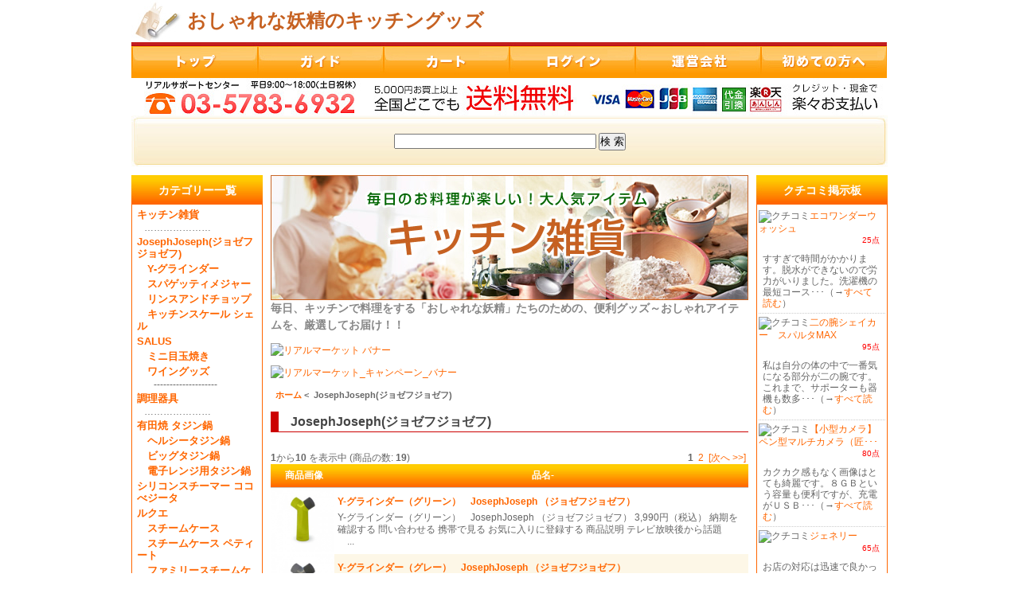

--- FILE ---
content_type: text/html; charset=UTF-8
request_url: http://kitchen.are-creation.biz/shop/modules/zox/index.php?main_page=index&cPath=12
body_size: 11619
content:
<?xml version="1.0" encoding="UTF-8"?>
<!DOCTYPE html PUBLIC "-//W3C//DTD XHTML 1.0 Transitional//EN" "http://www.w3.org/TR/xhtml1/DTD/xhtml1-transitional.dtd">
<html xmlns="http://www.w3.org/1999/xhtml" xml:lang="ja" lang="ja"><head>
<meta http-equiv="content-type" content="text/html; charset=UTF-8" />
<meta http-equiv="content-language" content="ja" />
<meta name="robots" content="index, follow" />
<meta name="keywords" content="キッチン雑貨,シリコンスチーマー ココべジータ,調理器具,ルクエ,JosephJoseph(ジョゼフジョゼフ),有田焼 タジン鍋,SALUS,,JosephJoseph(ジョゼフジョゼフ)" />
<meta name="description" content=" : JosephJoseph(ジョゼフジョゼフ) - キッチン雑貨,シリコンスチーマー ココべジータ,調理器具,ルクエ,JosephJoseph(ジョゼフジョゼフ),有田焼 タジン鍋,SALUS," />
<meta name="rating" content="general" />
<meta name="author" content="XOOPS Cube" />
<meta name="copyright" content="Copyright &copy; 2001-2006" />
<meta http-equiv="Content-Style-Type" content="text/css" />
<title>JosephJoseph(ジョゼフジョゼフ) :  - おしゃれな妖精のキッチングッズ</title>
<link href="http://kitchen.are-creation.biz/shop/favicon.ico" rel="SHORTCUT ICON" />
<link rel="stylesheet" type="text/css" media="all" href="http://kitchen.are-creation.biz/shop/xoops.css" />
<link rel="stylesheet" type="text/css" media="screen,tv" href="http://kitchen.are-creation.biz/shop/themes/rds_theme/style.css" />
<link rel="stylesheet" type="text/css" media="print" href="http://kitchen.are-creation.biz/shop/themes/rds_theme/css/print.css" />
<!-- RMV: added module header -->
<base href="http://kitchen.are-creation.biz/shop/modules/zox/" /><link rel="stylesheet" type="text/css" href="includes/templates/zox/css/style_categoriestree.css" />
<link rel="stylesheet" type="text/css" href="includes/templates/zox/css/stylesheet.css" />



<meta http-equiv="Content-Script-Type" content="text/javascript" />
<script type="text/javascript">
<!--
//--></script><script type="text/javascript" src="http://kitchen.are-creation.biz/shop/include/xoops.js"></script><script type="text/javascript"><!--
//-->
</script>
<script type="text/javascript">

  var _gaq = _gaq || [];
  _gaq.push(['_setAccount', 'UA-18571505-1']);
  _gaq.push(['_setDomainName', '.are-creation.biz']);
  _gaq.push(['_trackPageview']);

  (function() {
    var ga = document.createElement('script'); ga.type = 'text/javascript'; ga.async = true;
    ga.src = ('https:' == document.location.protocol ? 'https://ssl' : 'http://www') + '.google-analytics.com/ga.js';
    var s = document.getElementsByTagName('script')[0]; s.parentNode.insertBefore(ga, s);
  })();

</script></head>
<body class="usual">

<div class="page">

		<div id="header">
	<div id="site_title">
	<h1><a href="http://kitchen.are-creation.biz/shop" alt="おしゃれな妖精のキッチングッズ" >おしゃれな妖精のキッチングッズ</a></h1>
</div>
<div id="header_discription">
	<p id="site-name"><span class="hidden"><a href="http://kitchen.are-creation.biz/shop" title="Home">おしゃれな妖精のキッチングッズ</a></span></p>
	<p id="site-slogan"><span class="hidden">Shop</span></p>
</div>				<div id="header_menu">
		<div class="hm_main">
	<h2 id="top_page"><a href="http://kitchen.are-creation.biz/shop"><img src="http://kitchen.are-creation.biz/shop/themes/rds_theme//images/spacer.gif" /><span>トップ</span></a></h2>
	<h2 id="guide_page"><a href="http://realcoms.co.jp/info/help/" target="_blank"><img src="http://kitchen.are-creation.biz/shop/themes/rds_theme//images/spacer.gif" /><span>ガイド</span></a></h2>
	<h2 id="cart_page"><a href="http://cart.realcoms.co.jp/cart.html" target="_blank"><img src="http://kitchen.are-creation.biz/shop/themes/rds_theme//images/spacer.gif" /><span>カート</span></a></h2>
	<h2 id="login_page"><a href="http://cart.realcoms.co.jp/login.html" target="_blank"><img src="http://kitchen.are-creation.biz/shop/themes/rds_theme//images/spacer.gif" /><span>ログイン</span></a></h2>
	<h2 id="company_page"><a href="http://realcoms.co.jp/company/" target="_blank"><img src="http://kitchen.are-creation.biz/shop/themes/rds_theme//images/spacer.gif" /><span>運営会社</span></a></h2>
	<h2 id="beginer_page"><a href="http://realcoms.co.jp/info/guide/" target="_blank"><img src="http://kitchen.are-creation.biz/shop/themes/rds_theme//images/spacer.gif" /><span>初めての方ね</span></a></h2>
</div>
<div id="freedial" style="clear:both;">
	<p>5000円以上のお買い上げで、全国どこでも「送料無料」。クレジット・現金で、楽々お支払い。</p>
</div>
<div>
<form action="http://kitchen.are-creation.biz/shop/modules/zox/index.php?main_page=advanced_search_result" name="quick_find" method="get">
<table summary="検索" width="950" border="0" cellpadding="0" cellspacing="0" height="66" id="search_block">
<tbody>
<tr>
<td>
<div align="center">
<input type="hidden" name="main_page" value="advanced_search_result">
<input type="hidden" name="search_in_description" value="1">
<input type="text" name="keyword" value="" style="ime-mode:active;width: 250px;">
<input type="submit" value="検 索">
</div>
</td>
</tr>
</tbody>
</table>
</form>
</div>		</div>
			</div>
	
		<div id="col3">

				<div class="leftcolumn">
		   			 <div class="block_left">
			 				  <div class="blockContent0"><script type="text/javascript" src="http://kitchen.are-creation.biz/shop/modules/zox/jquery-1.3.2.js"></script>
<style type="text/css"><!--
.clearBoth {
	clear: both;
	}

	
/*misc*/
.back {
	float: left;
	}

.forward {
	float: right;
	}

.bold {
	font-weight: bold;
	}

.rowOdd {
	background-color: #E8E8E8;
	height: 1.5em;
	vertical-align: top;
	}

.rowEven {
	background-color: #F0F0F0;
	height: 1.5em;
	vertical-align: top;
	}

/*sideboxes*/

h2.centerBoxHeading{
	font-size: 1.4em;
	color: #ffffff;
}
h3.leftBoxHeading, h3.leftBoxHeading a{
	font-size: 1em;
	color: #666666;
	}

.leftBoxHeading, .centerBoxHeading {
	margin: 0.5em 0em;
	background-color: #e6e6e6;
	padding: 0.2em;
	}

.leftBoxContainer, .rightBoxContainer{
/*	border: 1px solid #ffffff;*/
/*	margin-top: 1.5em;*/
	text-align:left;
	}

.sideBoxContent {
/*	background-color: #ffffff;*/
/*	padding: 0.4em;*/
	font-size:1em;
	padding: 5px;
	}

h3.rightBoxHeading, h3.rightBoxHeading a {
	font-size: 1em;
	color: #666666;
	}

#bestsellers .wrapper {
	margin: 0em 0em 0em 1.5em;
	}

#bestsellers ol {
	padding: 0;
	margin-left: 1.1em;
	}

#bestsellers li {
	padding: 0;
	margin: 0.3em 0em 0.3em 0em;
	}

.centeredContent, TH, #cartEmptyText, #cartBoxGVButton, #navCatTabsWrapper, #navEZPageNextPrev, #bannerOne, #bannerTwo,  #bannerThree,  #bannerFour,  #bannerFive,  #bannerSix, #siteinfoLegal, #siteinfoCredits, #siteinfoStatus, #siteinfoIP, .center, .cartRemoveItemDisplay, .cartQuantityUpdate, .cartQuantity, .cartTotalsDisplay, #cartBoxGVBalance, .leftBoxHeading, .centerBoxHeading,.rightBoxHeading, .accountQuantityDisplay, .ratingRow, LABEL#textAreaReviews, #productMainImage, #reviewsInfoDefaultProductImage, #productReviewsDefaultProductImage, #reviewWriteMainImage, .centerBoxContents, .specialsListBoxContents, .categoryListBoxContents, .additionalImages, .centerBoxContentsSpecials, .centerBoxContentsAlsoPurch, .centerBoxContentsFeatured, .centerBoxContentsNew, .gvBal, .attribImg {
	text-align: center;
	}

--></style>
</div>
			 </div>
		   			 <div class="block_left">
			 				  	<div class="blockTitle">カテゴリー一覧</div>
							  <div class="blockContent10"><table cellspacing="0">
  <tr>
    <td id="mainmenu_category">
      <!-- start module menu loop -->
                                    <a class="menuTop" href="http://kitchen.are-creation.biz/shop/modules/zox/index.php?main_page=index&cPath=2" target="_self">キッチン雑貨</a>
                                                  　…………………
                                            <a class="menuMain" href="http://kitchen.are-creation.biz/shop/modules/zox/index.php?main_page=index&cPath=12" target="_self">JosephJoseph(ジョゼフジョゼフ)</a>
                                                              <a class="menuMain" href="http://kitchen.are-creation.biz/shop/modules/zox/index.php?main_page=index&cPath=12_13" target="_self">　Y-グラインダー</a>
                                                              <a class="menuMain" href="http://kitchen.are-creation.biz/shop/modules/zox/index.php?main_page=index&cPath=12_14" target="_self">　スパゲッティメジャー</a>
                                                              <a class="menuMain" href="http://kitchen.are-creation.biz/shop/modules/zox/index.php?main_page=index&cPath=12_15" target="_self">　リンスアンドチョップ</a>
                                                              <a class="menuMain" href="http://kitchen.are-creation.biz/shop/modules/zox/index.php?main_page=index&cPath=12_16" target="_self">　キッチンスケール シェル</a>
                                                              <a class="menuMain" href="http://kitchen.are-creation.biz/shop/modules/zox/index.php?main_page=index&cPath=21" target="_self">SALUS</a>
                                                              <a class="menuMain" href="http://kitchen.are-creation.biz/shop/modules/zox/index.php?main_page=index&cPath=21_23" target="_self">　ミニ目玉焼き</a>
                                                              <a class="menuMain" href="http://kitchen.are-creation.biz/shop/modules/zox/index.php?main_page=index&cPath=21_22" target="_self">　ワイングッズ</a>
                                                  　　--------------------
                                            <a class="menuMain" href="http://kitchen.are-creation.biz/shop/modules/zox/index.php?main_page=index&cPath=7" target="_self">調理器具</a>
                                                  　…………………
                                            <a class="menuMain" href="http://kitchen.are-creation.biz/shop/modules/zox/index.php?main_page=index&cPath=17" target="_self">有田焼 タジン鍋</a>
                                                              <a class="menuMain" href="http://kitchen.are-creation.biz/shop/modules/zox/index.php?main_page=index&cPath=17_18" target="_self">　ヘルシータジン鍋</a>
                                                              <a class="menuMain" href="http://kitchen.are-creation.biz/shop/modules/zox/index.php?main_page=index&cPath=17_19" target="_self">　ビッグタジン鍋</a>
                                                              <a class="menuMain" href="http://kitchen.are-creation.biz/shop/modules/zox/index.php?main_page=index&cPath=17_20" target="_self">　電子レンジ用タジン鍋</a>
                                                              <a class="menuMain" href="http://kitchen.are-creation.biz/shop/modules/zox/index.php?main_page=index&cPath=6" target="_self">シリコンスチーマー ココべジータ</a>
                                                              <a class="menuMain" href="http://kitchen.are-creation.biz/shop/modules/zox/index.php?main_page=index&cPath=8" target="_self">ルクエ</a>
                                                              <a class="menuMain" href="http://kitchen.are-creation.biz/shop/modules/zox/index.php?main_page=index&cPath=8_9" target="_self">　スチームケース</a>
                                                              <a class="menuMain" href="http://kitchen.are-creation.biz/shop/modules/zox/index.php?main_page=index&cPath=8_11" target="_self">　スチームケース ペティート</a>
                                                              <a class="menuMain" href="http://kitchen.are-creation.biz/shop/modules/zox/index.php?main_page=index&cPath=8_10" target="_self">　ファミリースチームケース</a>
                                                  　　--------------------
                    <!-- end module menu loop -->
    </td>
  </tr>
</table></div>
			 </div>
		   			 <div class="block_left">
			 				  <div class="blockContent20"><table cellspacing="0">
  <tr>
    <td id="mainmenu">
      <!-- start module menu loop -->
                                    <a class="menuTop" href="http://kitchen.are-creation.biz/shop/modules/zox/index.php?main_page=products_new" target="_self">新着商品...</a>
                                                              <a class="menuMain" href="http://kitchen.are-creation.biz/shop/modules/zox/index.php?main_page=featured_products" target="_self">おすすめ商品...</a>
                                                              <a class="menuMain" href="http://kitchen.are-creation.biz/shop/modules/zox/index.php?main_page=products_all" target="_self">全商品...</a>
                                      <!-- end module menu loop -->
    </td>
  </tr>
</table></div>
			 </div>
		   			 <div class="block_left">
			 				  	<div class="blockTitle">殿堂ランキング</div>
							  <div class="blockContent30"><table width="100%" cellspacing="3" cellpadding="0" border="0" summary="商品">
    <tbody>
        <tr>
            <td valign="top" id="cp_target3"><img width="25" height="40" alt="No1" src="http://realcoms.co.jp/images/shop_parts_rankingpr_no1.gif" /></td>
            <td><a target="_blank" href="http://realcoms.co.jp/1000488188/?shop=389874"><img width="83" height="83" border="0" alt="シリコンエコラップ　(３枚セット：2･･･" src="http://image01.realmarket.jp/shohin/188/1000488188/1000488188.jpg" /></a></td>
        </tr>
        <tr>
            <td align="center" colspan="2"><font size="-1">シリコンエコラップ　(３枚セット：2･･･</font></td>
        </tr>
        <tr>
            <td valign="top" id="cp_target3"><img width="25" height="40" alt="No2" src="http://realcoms.co.jp/images/shop_parts_rankingpr_no2.gif" /></td>
            <td><a target="_blank" href="http://realcoms.co.jp/1000488189/?shop=389874"><img width="83" height="83" border="0" alt="シリコンエコラップ　(20cm&times;31･･･" src="http://image01.realmarket.jp/shohin/189/1000488189/1000488189.jpg" /></a></td>
        </tr>
        <tr>
            <td align="center" colspan="2"><font size="-1">シリコンエコラップ　(20cm&times;31･･･</font></td>
        </tr>
        <tr>
            <td valign="top" id="cp_target3"><img width="25" height="40" alt="No3" src="http://realcoms.co.jp/images/shop_parts_rankingpr_no3.gif" /></td>
            <td><a target="_blank" href="http://realcoms.co.jp/1000066353/?shop=389874"><img width="83" height="83" border="0" alt="コア・ユース 業務用パック 114m･･･" src="http://image01.realmarket.jp/shohin/353/1000066353/CDBAA014.jpg" /></a></td>
        </tr>
        <tr>
            <td align="center" colspan="2"><font size="-1">コア・ユース 業務用パック 114m･･･</font></td>
        </tr>
        <tr>
            <td colspan="2"><img width="1" height="5" alt="spacer" src="http://realcoms.co.jp/images/shop_parts_spacer.gif" /></td>
        </tr>
    </tbody>
</table></div>
			 </div>
		   			 <div class="block_left">
			 				  	<div class="blockTitle">お問い合わせボックス</div>
							  <div class="blockContent40"><table width="100%" cellpadding="3" bgcolor="#ffffff" id="cp_target3">
    <tbody>
        <tr>
            <td align="left" style="font-size: 12px; line-height: 1.3;">
            <p style="margin: 0pt;">お問い合せはリアルサポートセンターまでお問い合わせフォーム、お電話、メールなどでお気軽にお申し付けください。</p>
            <p style="margin: 5px; font-size: 10px; line-height: 1.3;">9:00-18:00(土日･祝日休み)</p>
            <div align="center"><a target="_blank" href="https://cart.realcoms.co.jp/support.html"><img width="151" height="24" border="0" alt="お問い合わせフォーム" src="http://realcoms.co.jp/images/shop_parts_form_btn.gif" /></a></div>
            </td>
        </tr>
    </tbody>
</table></div>
			 </div>
		   		</div>
		
		<div class="cc_base">
			<div style="padding:10px;">
				<div class="centercolumn">

			


<div class="centerCcolumn">

	
	<div>
		<div class="blockContent"><div id="theme_image">
<p><img width="600" height="157" alt="" src="http://kitchen.are-creation.biz/shop/uploads/fckeditor/theme_kitchen.jpg" /></p>
<p>毎日、キッチンで料理をする「おしゃれな妖精」たちのための、便利グッズ～おしゃれアイテムを、厳選してお届け！！</p>
</div></div>
	</div>

	


	
	<div>
		<div class="blockContent"><p style="margin-top: 1em;"><a href="http://realcoms.co.jp/?afcode=389874" target="_blank"><img height="80" width="600" src="http://realcoms.co.jp/images/cs_affiliate_600.jpg" alt="リアルマーケット バナー" /></a></p></div>
	</div>

	


	
	<div>
		<div class="blockContent"><p><a href="?afcode=389874" target="_blank"><img width="600" height="80" src="http://realcoms.co.jp/images/present_600.jpg" alt="リアルマーケット_キャンペーン_バナー" /></a></p></div>
	</div>

	
</div>

	
	<div id="content">
	




<div id="mainWrapper">



<!--bof-header logo and navigation display-->

<div id="headerWrapper">
<!--bof-branding display-->
<div id="logoWrapper">
    <div id="taglineWrapper">
      <div id="tagline">おしゃれな妖精のキッチングッズ</div>
    </div>
</div>
<!--eof-branding display-->
<!--bof-navigation display-->
<div id="navMainWrapper">
<div id="navMain">
    <ul class="back">
    <li><a href="http://kitchen.are-creation.biz/shop/modules/zox/index.php?main_page=login">ログイン</a></li>

</ul>
</div>
<div class="navMainSearch forward"><form name="quick_find_header" action="http://kitchen.are-creation.biz/shop/modules/zox/index.php?main_page=advanced_search_result" method="get"><input type="hidden" name="main_page" value="advanced_search_result" /><input type="hidden" name="search_in_description" value="1" /><input type="text" name="keyword" size="6" maxlength="30" style="width: 100px" value="検索キーワードをここに入力してください" onfocus="if (this.value == '検索キーワードをここに入力してください') this.value = '';" />&nbsp;<input type="submit" value="検索" style="width: 45px" /></form></div>
<br class="clearBoth" />
</div>
<!--eof-navigation display-->



<!--eof-header logo and navigation display-->

<!--bof-optional categories tabs navigation display-->
<div id="navCatTabsWrapper">
<div id="navCatTabs">
<ul>
  <li><a class="category-top" href="http://kitchen.are-creation.biz/shop/modules/zox/index.php?main_page=index&amp;cPath=2">キッチン雑貨</a></li>
  <li><a class="category-top" href="http://kitchen.are-creation.biz/shop/modules/zox/index.php?main_page=index&amp;cPath=12"><span class="category-subs-selected">JosephJoseph(ジョゼフジョゼフ)</span></a></li>
  <li><a class="category-top" href="http://kitchen.are-creation.biz/shop/modules/zox/index.php?main_page=index&amp;cPath=21">SALUS</a></li>
  <li><a class="category-top" href="http://kitchen.are-creation.biz/shop/modules/zox/index.php?main_page=index&amp;cPath=7">調理器具</a></li>
  <li><a class="category-top" href="http://kitchen.are-creation.biz/shop/modules/zox/index.php?main_page=index&amp;cPath=17">有田焼 タジン鍋</a></li>
  <li><a class="category-top" href="http://kitchen.are-creation.biz/shop/modules/zox/index.php?main_page=index&amp;cPath=6">シリコンスチーマー ココべジータ</a></li>
  <li><a class="category-top" href="http://kitchen.are-creation.biz/shop/modules/zox/index.php?main_page=index&amp;cPath=8">ルクエ</a></li>
</ul>
</div>
</div>
<!--eof-optional categories tabs navigation display-->

<!--bof-header ezpage links-->
<!--eof-header ezpage links-->
</div>

<table width="100%" border="0" cellspacing="0" cellpadding="0" id="contentMainWrapper">
  <tr>
    <td valign="top">
<!-- bof  breadcrumb -->
    <div id="navBreadCrumb">  <a href="http://kitchen.are-creation.biz/shop/modules/zox/">ホーム</a>&nbsp;&lt;&nbsp;
JosephJoseph(ジョゼフジョゼフ)
</div>
<!-- eof breadcrumb -->


<div class="centerColumn" id="indexProductList">

<h1 id="productListHeading">JosephJoseph(ジョゼフジョゼフ)</h1>

<br class="clearBoth" />


<div id="productListing">

<div id="productsListingTopNumber" class="navSplitPagesResult back"><strong>1</strong>から<strong>10</strong> を表示中 (商品の数: <strong>19</strong>)</div>
<div id="productsListingListingTopLinks" class="navSplitPagesLinks forward"> &nbsp;<strong class="current">1</strong>&nbsp;&nbsp;<a href="http://kitchen.are-creation.biz/shop/modules/zox/index.php?main_page=index&amp;cPath=12&amp;sort=20a&amp;page=2" title=" 2ページ ">2</a>&nbsp;&nbsp;<a href="http://kitchen.are-creation.biz/shop/modules/zox/index.php?main_page=index&amp;cPath=12&amp;sort=20a&amp;page=2" title=" 次のページ ">[次へ&nbsp;&gt;&gt;]</a>&nbsp;</div>
<br class="clearBoth" />

<table width="100%" border="0" cellspacing="0" cellpadding="0" id="cat12Table" class="tabTable">
  <tr  class="productListing-rowheading">
   <th class="productListing-heading" center scope="col" id="listCell0-0">商品画像</th>
   <th class="productListing-heading"  scope="col" id="listCell0-1"><a href="http://kitchen.are-creation.biz/shop/modules/zox/index.php?main_page=index&amp;cPath=12&amp;page=1&amp;sort=2a" title="商品の並べ替え 降順 by 品名" class="productListing-heading">品名-</a></th>
  </tr>
  <tr  class="productListing-odd">
   <td class="productListing-data" center><a href="http://kitchen.are-creation.biz/shop/modules/zox/index.php?main_page=product_info&amp;cPath=12&amp;products_id=38"><img src="images/kitchen/1000645558.jpg" alt="Y-グラインダー（グリーン）　JosephJoseph （ジョゼフジョゼフ）" title=" Y-グラインダー（グリーン）　JosephJoseph （ジョゼフジョゼフ） " width="80" height="80" /></a></td>
   <td class="productListing-data" ><h3 class="productName"><a href="http://kitchen.are-creation.biz/shop/modules/zox/index.php?main_page=product_info&amp;cPath=12&amp;products_id=38">Y-グラインダー（グリーン）　JosephJoseph （ジョゼフジョゼフ）</a></h3><div class="listingDescription">Y-グラインダー（グリーン）　JosephJoseph （ジョゼフジョゼフ）                         3,990円（税込）   納期を確認する 問い合わせる 携帯で見る お気に入りに登録する          商品説明  テレビ放映後から話題　 　...</div></td>
  </tr>
  <tr  class="productListing-even">
   <td class="productListing-data" center><a href="http://kitchen.are-creation.biz/shop/modules/zox/index.php?main_page=product_info&amp;cPath=12&amp;products_id=37"><img src="images/kitchen/1000645557.jpg" alt="Y-グラインダー（グレー）　JosephJoseph （ジョゼフジョゼフ）" title=" Y-グラインダー（グレー）　JosephJoseph （ジョゼフジョゼフ） " width="80" height="80" /></a></td>
   <td class="productListing-data" ><h3 class="productName"><a href="http://kitchen.are-creation.biz/shop/modules/zox/index.php?main_page=product_info&amp;cPath=12&amp;products_id=37">Y-グラインダー（グレー）　JosephJoseph （ジョゼフジョゼフ）</a></h3><div class="listingDescription">Y-グラインダー（グレー）　JosephJoseph （ジョゼフジョゼフ）                         3,990円（税込）   納期を確認する 問い合わせる 携帯で見る お気に入りに登録する          商品説明  テレビ放映後から話題　 　...</div></td>
  </tr>
  <tr  class="productListing-odd">
   <td class="productListing-data" center><a href="http://kitchen.are-creation.biz/shop/modules/zox/index.php?main_page=product_info&amp;cPath=12&amp;products_id=36"><img src="images/kitchen/1000645556.jpg" alt="Y-グラインダー（ホワイト）　JosephJoseph （ジョゼフジョゼフ）" title=" Y-グラインダー（ホワイト）　JosephJoseph （ジョゼフジョゼフ） " width="80" height="80" /></a></td>
   <td class="productListing-data" ><h3 class="productName"><a href="http://kitchen.are-creation.biz/shop/modules/zox/index.php?main_page=product_info&amp;cPath=12&amp;products_id=36">Y-グラインダー（ホワイト）　JosephJoseph （ジョゼフジョゼフ）</a></h3><div class="listingDescription">Y-グラインダー（ホワイト）　JosephJoseph （ジョゼフジョゼフ）                         3,990円（税込）   納期を確認する 問い合わせる 携帯で見る お気に入りに登録する          商品説明  テレビ放映後から話題　 　...</div></td>
  </tr>
  <tr  class="productListing-even">
   <td class="productListing-data" center><a href="http://kitchen.are-creation.biz/shop/modules/zox/index.php?main_page=product_info&amp;cPath=12&amp;products_id=24"><img src="images/kitchen/1000640872.jpg" alt="キッチンスケール　シェル　（グレー）　JosephJoseph （ジョゼフジョゼフ）" title=" キッチンスケール　シェル　（グレー）　JosephJoseph （ジョゼフジョゼフ） " width="80" height="80" /></a></td>
   <td class="productListing-data" ><h3 class="productName"><a href="http://kitchen.are-creation.biz/shop/modules/zox/index.php?main_page=product_info&amp;cPath=12&amp;products_id=24">キッチンスケール　シェル　（グレー）　JosephJoseph （ジョゼフジョゼフ）</a></h3><div class="listingDescription">キッチンスケール　シェル　（グレー）　JosephJoseph （ジョゼフジョゼフ）                         7,245円（税込）   納期を確認する 問い合わせる 携帯で見る お気に入りに登録する          商品説明  JosephJosephのキッチンツール 　...</div></td>
  </tr>
  <tr  class="productListing-odd">
   <td class="productListing-data" center><a href="http://kitchen.are-creation.biz/shop/modules/zox/index.php?main_page=product_info&amp;cPath=12&amp;products_id=8"><img src="images/kitchen/1000640873.jpg" alt="キッチンスケール　シェル　（ホワイト）　JosephJoseph （ジョゼフジョゼフ）" title=" キッチンスケール　シェル　（ホワイト）　JosephJoseph （ジョゼフジョゼフ） " width="80" height="80" /></a></td>
   <td class="productListing-data" ><h3 class="productName"><a href="http://kitchen.are-creation.biz/shop/modules/zox/index.php?main_page=product_info&amp;cPath=12&amp;products_id=8">キッチンスケール　シェル　（ホワイト）　JosephJoseph （ジョゼフジョゼフ）</a></h3><div class="listingDescription">キッチンスケール　シェル　（ホワイト）　JosephJoseph （ジョゼフジョゼフ）                         7,245円（税込）   納期を確認する 問い合わせる 携帯で見る お気に入りに登録する          商品説明  JosephJosephのキッチンツール...</div></td>
  </tr>
  <tr  class="productListing-even">
   <td class="productListing-data" center><a href="http://kitchen.are-creation.biz/shop/modules/zox/index.php?main_page=product_info&amp;cPath=12&amp;products_id=7"><img src="images/1000637792.jpg" alt="キャッチャー　JosephJoseph （ジョゼフジョゼフ）" title=" キャッチャー　JosephJoseph （ジョゼフジョゼフ） " width="80" height="80" /></a></td>
   <td class="productListing-data" ><h3 class="productName"><a href="http://kitchen.are-creation.biz/shop/modules/zox/index.php?main_page=product_info&amp;cPath=12&amp;products_id=7">キャッチャー　JosephJoseph （ジョゼフジョゼフ）</a></h3><div class="listingDescription">JosephJoseph(ジョゼフジョゼフ)イギリス ロンドン 双子の兄弟アントニーとリチャード・ジョゼフによるキッチン・テーブルウエアブランド。3世代続くガラスメーカーを前身とし2002年9月設立。...</div></td>
  </tr>
  <tr  class="productListing-odd">
   <td class="productListing-data" center><a href="http://kitchen.are-creation.biz/shop/modules/zox/index.php?main_page=product_info&amp;cPath=12&amp;products_id=17"><img src="images/kitchen/1000636829.jpg" alt="クイックスナップ（ブルー）　JosephJoseph （ジョゼフジョゼフ）" title=" クイックスナップ（ブルー）　JosephJoseph （ジョゼフジョゼフ） " width="80" height="80" /></a></td>
   <td class="productListing-data" ><h3 class="productName"><a href="http://kitchen.are-creation.biz/shop/modules/zox/index.php?main_page=product_info&amp;cPath=12&amp;products_id=17">クイックスナップ（ブルー）　JosephJoseph （ジョゼフジョゼフ）</a></h3><div class="listingDescription">JosephJoseph(ジョゼフジョゼフ)イギリス ロンドン...</div></td>
  </tr>
  <tr  class="productListing-even">
   <td class="productListing-data" center><a href="http://kitchen.are-creation.biz/shop/modules/zox/index.php?main_page=product_info&amp;cPath=12&amp;products_id=25"><img src="images/kitchen/1000636827.jpg" alt="クイックスナップ（ホワイト）　JosephJoseph （ジョゼフジョゼフ）" title=" クイックスナップ（ホワイト）　JosephJoseph （ジョゼフジョゼフ） " width="80" height="80" /></a></td>
   <td class="productListing-data" ><h3 class="productName"><a href="http://kitchen.are-creation.biz/shop/modules/zox/index.php?main_page=product_info&amp;cPath=12&amp;products_id=25">クイックスナップ（ホワイト）　JosephJoseph （ジョゼフジョゼフ）</a></h3><div class="listingDescription">osephJoseph(ジョゼフジョゼフ)イギリス ロンドン...</div></td>
  </tr>
  <tr  class="productListing-odd">
   <td class="productListing-data" center><a href="http://kitchen.are-creation.biz/shop/modules/zox/index.php?main_page=product_info&amp;cPath=12&amp;products_id=42"><img src="images/kitchen/1000645564.jpg" alt="スパゲッティメジャー（グレー/グリーン）　JosephJoseph （ジョゼフジョゼフ）" title=" スパゲッティメジャー（グレー/グリーン）　JosephJoseph （ジョゼフジョゼフ） " width="80" height="80" /></a></td>
   <td class="productListing-data" ><h3 class="productName"><a href="http://kitchen.are-creation.biz/shop/modules/zox/index.php?main_page=product_info&amp;cPath=12&amp;products_id=42">スパゲッティメジャー（グレー/グリーン）　JosephJoseph （ジョゼフジョゼフ）</a></h3><div class="listingDescription">スパゲッティメジャー（グレー/グリーン）　JosephJoseph （ジョゼフジョゼフ）                         1,365円（税込）   納期を確認する 問い合わせる 携帯で見る お気に入りに登録する          商品説明  テレビ放映後から話題　 　...</div></td>
  </tr>
  <tr  class="productListing-even">
   <td class="productListing-data" center><a href="http://kitchen.are-creation.biz/shop/modules/zox/index.php?main_page=product_info&amp;cPath=12&amp;products_id=41"><img src="images/kitchen/1000645563.jpg" alt="スパゲッティメジャー（ホワイト/グリーン）　JosephJoseph （ジョゼフジョゼフ）" title=" スパゲッティメジャー（ホワイト/グリーン）　JosephJoseph （ジョゼフジョゼフ） " width="80" height="80" /></a></td>
   <td class="productListing-data" ><h3 class="productName"><a href="http://kitchen.are-creation.biz/shop/modules/zox/index.php?main_page=product_info&amp;cPath=12&amp;products_id=41">スパゲッティメジャー（ホワイト/グリーン）　JosephJoseph （ジョゼフジョゼフ）</a></h3><div class="listingDescription">スパゲッティメジャー（ホワイト/グリーン）　JosephJoseph （ジョゼフジョゼフ）                         1,365円（税込）   納期を確認する 問い合わせる 携帯で見る お気に入りに登録する          商品説明  テレビ放映後から話題　 　...</div></td>
  </tr>
 
</table>
<div id="productsListingBottomNumber" class="navSplitPagesResult back"><strong>1</strong>から<strong>10</strong> を表示中 (商品の数: <strong>19</strong>)</div>
<div  id="productsListingListingBottomLinks" class="navSplitPagesLinks forward"> &nbsp;<strong class="current">1</strong>&nbsp;&nbsp;<a href="http://kitchen.are-creation.biz/shop/modules/zox/index.php?main_page=index&amp;cPath=12&amp;sort=20a&amp;page=2" title=" 2ページ ">2</a>&nbsp;&nbsp;<a href="http://kitchen.are-creation.biz/shop/modules/zox/index.php?main_page=index&amp;cPath=12&amp;sort=20a&amp;page=2" title=" 次のページ ">[次へ&nbsp;&gt;&gt;]</a>&nbsp;</div>
<br class="clearBoth" />

</div>









<!-- bof: whats_new -->
<!-- eof: whats_new -->



<!-- bof: featured products  -->
<div class="centerBoxWrapper" id="featuredProducts">
<h2 class="centerBoxHeading">おすすめ商品 - JosephJoseph(ジョゼフジョゼフ)</h2>
    <div class="centerBoxContentsFeatured centeredContent back" style="width:33%;"><a href="http://kitchen.are-creation.biz/shop/modules/zox/index.php?main_page=product_info&amp;products_id=39"><img src="images/kitchen/1000645560.jpg" alt="スパゲッティメジャー（レッド/グレー）　JosephJoseph （ジョゼフジョゼフ）" title=" スパゲッティメジャー（レッド/グレー）　JosephJoseph （ジョゼフジョゼフ） " width="80" height="80" /></a><br /><a href="http://kitchen.are-creation.biz/shop/modules/zox/index.php?main_page=product_info&amp;products_id=39">スパゲッティメジャー（レッド/グレー）　JosephJoseph （ジョゼフジョゼフ）</a><br />1,365円</div>
    <div class="centerBoxContentsFeatured centeredContent back" style="width:33%;"><a href="http://kitchen.are-creation.biz/shop/modules/zox/index.php?main_page=product_info&amp;products_id=38"><img src="images/kitchen/1000645558.jpg" alt="Y-グラインダー（グリーン）　JosephJoseph （ジョゼフジョゼフ）" title=" Y-グラインダー（グリーン）　JosephJoseph （ジョゼフジョゼフ） " width="80" height="80" /></a><br /><a href="http://kitchen.are-creation.biz/shop/modules/zox/index.php?main_page=product_info&amp;products_id=38">Y-グラインダー（グリーン）　JosephJoseph （ジョゼフジョゼフ）</a><br />3,990円</div>
    <div class="centerBoxContentsFeatured centeredContent back" style="width:33%;"><a href="http://kitchen.are-creation.biz/shop/modules/zox/index.php?main_page=product_info&amp;products_id=43"><img src="images/kitchen/1000635131.jpg" alt="リンスアンドチョップ（オレンジ）　JosephJoseph （ジョゼフジョゼフ）" title=" リンスアンドチョップ（オレンジ）　JosephJoseph （ジョゼフジョゼフ） " width="80" height="80" /></a><br /><a href="http://kitchen.are-creation.biz/shop/modules/zox/index.php?main_page=product_info&amp;products_id=43">リンスアンドチョップ（オレンジ）　JosephJoseph （ジョゼフジョゼフ）</a><br />2,100円</div>
<br class="clearBoth" />
 
</div>
<!-- eof: featured products  -->






<!-- bof: specials -->
<!-- eof: specials -->








</div>

</td>

  </tr>
</table>



<!--bof-navigation display -->

<div id="navEZPagesFooter">
</div>
<!--eof-navigation display -->

<!--bof-ip address display -->
<!--eof-ip address display -->

<!--bof-banner #5 display -->
<!--eof-banner #5 display -->

<!--bof- site copyright display -->
<div id="siteinfoLegal" class="legalCopyright">Copyright (C) 2003-2006 <a href="http://www.zen-cart.com" target="_blank">Zen Cart</a> Powered by <a href="http://www.zen-cart.com" target="_blank">zen-cart.com</a> / <a href="http://www.zen-cart.jp" target="_blank">zen-cart.jp</a></div>
<!--eof- site copyright display -->

</div>
<!--bof- parse time display -->
<!--eof- parse time display -->
<!--bof- banner #6 display -->
<!--eof- banner #6 display -->
<div id="zoxCredit" style="display:block;visibility:visible;"><a href="http://www.s-page.net/" target="_blank"><img src="/shop/modules/zox/images/pixel_trans.gif" alt="" border="0"></a><br /><a href="http://www.s-page.net/products/33.html">ZenCart On XOOPS</a> (C) <a href="http://www.s-page.net/">S-page</a></div><!-- Do not remove this credit. When you want to delete it, please use a professional edition -->
	</div>
	








<div>
	<a href="https://ds.realcoms.co.jp/0-1-4_ds_entry.html?afcode=389874" target="_blank">
	<img src="http://realcoms.co.jp/images/ds_affiliate_600.jpg" width="600" height="80" alt="リアル ドロップシッピング バナー">
	</a>
	
	<a href="http://co.realmarket.jp/?afcode=389874" target="_blank">
	<img src="http://realcoms.co.jp/images/sp_affiliate_600.jpg" width="600" height="80" alt="リアル マーケットプレイス バナー">
	</a>
</div>







<div id="page_top"><a href="#header"><span class="hidden">Go Page Top</span></a></div>

				</div>
			</div>
		</div>

					<div class="rightcolumn">
						 <div class="block_right">
				<div class="blockTitle">クチコミ掲示板</div>
				<div class="blockContent"><table width="100%" cellspacing="2" cellpadding="4" border="0" bgcolor="#ffffff" summary="クチコミ" id="cp_target3[0]">
    <tbody>
        <tr>
            <td style="font-size: 12px; line-height: 1.3; text-align: left;"><img width="25" height="19" alt="クチコミ" src="http://realcoms.co.jp/images/shop_parts_kuchikomi_icon.gif" /><a target="_blank" href="http://realcoms.co.jp/1000621170/?shop=389874">エコワンダーウォッシュ</a></td>
        </tr>
        <tr>
            <td align="right" style="padding: 0pt 7px 2px 0pt; background: transparent url(http://realcoms.co.jp/images/shop_parts_score_bg.gif) no-repeat scroll right top; -moz-background-clip: -moz-initial; -moz-background-origin: -moz-initial; -moz-background-inline-policy: -moz-initial; height: 17px;"><span style="font-size: 10px; line-height: 100%; color: rgb(255, 0, 0);">25点</span></td>
        </tr>
        <tr>
            <td align="left" style="border-bottom: 1px dotted rgb(204, 204, 204); padding: 0pt 5px 5px; font-size: 12px; line-height: 1.2;">すすぎで時間がかかります。脱水ができないので労力がいりました。洗濯機の最短コース･･･（&rarr;<a target="_blank" href="http://realcoms.co.jp/1000621170/?shop=389874">すべて読む</a>）</td>
        </tr>
    </tbody>
</table>
<table width="100%" cellspacing="2" cellpadding="4" border="0" bgcolor="#ffffff" summary="クチコミ" id="cp_target3[1]">
    <tbody>
        <tr>
            <td style="font-size: 12px; line-height: 1.3; text-align: left;"><img width="25" height="19" alt="クチコミ" src="http://realcoms.co.jp/images/shop_parts_kuchikomi_icon.gif" /><a target="_blank" href="http://realcoms.co.jp/1000619652/?shop=389874">二の腕シェイカー　スパルタMAX</a></td>
        </tr>
        <tr>
            <td align="right" style="padding: 0pt 7px 2px 0pt; background: transparent url(http://realcoms.co.jp/images/shop_parts_score_bg.gif) no-repeat scroll right top; -moz-background-clip: -moz-initial; -moz-background-origin: -moz-initial; -moz-background-inline-policy: -moz-initial; height: 17px;"><span style="font-size: 10px; line-height: 100%; color: rgb(255, 0, 0);">95点</span></td>
        </tr>
        <tr>
            <td align="left" style="border-bottom: 1px dotted rgb(204, 204, 204); padding: 0pt 5px 5px; font-size: 12px; line-height: 1.2;">私は自分の体の中で一番気になる部分が二の腕です。これまで、サポーターも器機も数多･･･（&rarr;<a target="_blank" href="http://realcoms.co.jp/1000619652/?shop=389874">すべて読む</a>）</td>
        </tr>
    </tbody>
</table>
<table width="100%" cellspacing="2" cellpadding="4" border="0" bgcolor="#ffffff" summary="クチコミ" id="cp_target3[2]">
    <tbody>
        <tr>
            <td style="font-size: 12px; line-height: 1.3; text-align: left;"><img width="25" height="19" alt="クチコミ" src="http://realcoms.co.jp/images/shop_parts_kuchikomi_icon.gif" /><a target="_blank" href="http://realcoms.co.jp/1000637524/?shop=389874">【小型カメラ】ペン型マルチカメラ（匠･･･</a></td>
        </tr>
        <tr>
            <td align="right" style="padding: 0pt 7px 2px 0pt; background: transparent url(http://realcoms.co.jp/images/shop_parts_score_bg.gif) no-repeat scroll right top; -moz-background-clip: -moz-initial; -moz-background-origin: -moz-initial; -moz-background-inline-policy: -moz-initial; height: 17px;"><span style="font-size: 10px; line-height: 100%; color: rgb(255, 0, 0);">80点</span></td>
        </tr>
        <tr>
            <td align="left" style="border-bottom: 1px dotted rgb(204, 204, 204); padding: 0pt 5px 5px; font-size: 12px; line-height: 1.2;">カクカク感もなく画像はとても綺麗です。８ＧＢという容量も便利ですが、充電がＵＳＢ･･･（&rarr;<a target="_blank" href="http://realcoms.co.jp/1000637524/?shop=389874">すべて読む</a>）</td>
        </tr>
    </tbody>
</table>
<table width="100%" cellspacing="2" cellpadding="4" border="0" bgcolor="#ffffff" summary="クチコミ" id="cp_target3[3]">
    <tbody>
        <tr>
            <td style="font-size: 12px; line-height: 1.3; text-align: left;"><img width="25" height="19" alt="クチコミ" src="http://realcoms.co.jp/images/shop_parts_kuchikomi_icon.gif" /><a target="_blank" href="http://realcoms.co.jp/1000634271/?shop=389874">ジェネリー</a></td>
        </tr>
        <tr>
            <td align="right" style="padding: 0pt 7px 2px 0pt; background: transparent url(http://realcoms.co.jp/images/shop_parts_score_bg.gif) no-repeat scroll right top; -moz-background-clip: -moz-initial; -moz-background-origin: -moz-initial; -moz-background-inline-policy: -moz-initial; height: 17px;"><span style="font-size: 10px; line-height: 100%; color: rgb(255, 0, 0);">65点</span></td>
        </tr>
        <tr>
            <td align="left" style="border-bottom: 1px dotted rgb(204, 204, 204); padding: 0pt 5px 5px; font-size: 12px; line-height: 1.2;">お店の対応は迅速で良かったです。微かに香る香りは、私自身も気に入りました。実際、･･･（&rarr;<a target="_blank" href="http://realcoms.co.jp/1000634271/?shop=389874">すべて読む</a>）</td>
        </tr>
    </tbody>
</table>
<table width="100%" cellspacing="2" cellpadding="4" border="0" bgcolor="#ffffff" summary="クチコミ" id="cp_target3[4]">
    <tbody>
        <tr>
            <td style="font-size: 12px; line-height: 1.3; text-align: left;"><img width="25" height="19" alt="クチコミ" src="http://realcoms.co.jp/images/shop_parts_kuchikomi_icon.gif" /><a target="_blank" href="http://realcoms.co.jp/1000640156/?shop=389874">アルミック がんばるプレス アイロン･･･</a></td>
        </tr>
        <tr>
            <td align="right" style="padding: 0pt 7px 2px 0pt; background: transparent url(http://realcoms.co.jp/images/shop_parts_score_bg.gif) no-repeat scroll right top; -moz-background-clip: -moz-initial; -moz-background-origin: -moz-initial; -moz-background-inline-policy: -moz-initial; height: 17px;"><span style="font-size: 10px; line-height: 100%; color: rgb(255, 0, 0);">100点</span></td>
        </tr>
        <tr>
            <td align="left" style="padding: 0pt 5px 5px; font-size: 12px; line-height: 1.2;">以前持っていたアイロン台よりも、熱の伝わりが良く、短時間で、ビシッと仕上がります･･･（&rarr;<a target="_blank" href="http://realcoms.co.jp/1000640156/?shop=389874">すべて読む</a>）</td>
        </tr>
    </tbody>
</table></div>
			 </div>
						 <div class="block_right">
				<div class="blockTitle">ご利用ガイド</div>
				<div class="blockContent"><table width="100%" cellspacing="3" cellpadding="0" border="0" bgcolor="#ffffff" style="font-size: 12px;" id="cp_target3">
    <tbody>
        <tr>
            <td width="20" align="left"><img width="16" height="17" src="http://realcoms.co.jp/images/shop_parts_icon_beginner.gif" alt="ガイド" /></td>
            <td align="left"><a href="http://realcoms.co.jp/info/guide/" target="_blank">初めての方へ</a></td>
        </tr>
        <tr>
            <td align="left"><img width="17" height="17" src="http://realcoms.co.jp/images/shop_parts_icon_guidebook.gif" alt="ヘルプ" /></td>
            <td align="left"><a href="http://realcoms.co.jp/info/help/" target="_blank">ご利用ガイド</a></td>
        </tr>
        <tr>
            <td align="left"><img width="16" height="17" src="http://realcoms.co.jp/images/shop_parts_icon_shipping.gif" alt="送料ガイド" /></td>
            <td align="left"><a href="http://realcoms.co.jp/info/delivery_guide/#3" target="_blank">配送・送料について</a></td>
        </tr>
        <tr>
            <td align="left"><img width="16" height="17" src="http://realcoms.co.jp/images/shop_parts_icon_kiyaku.gif" alt="会員規約" /></td>
            <td align="left"><a href="http://realcoms.co.jp/info/rule/" target="_blank">会員規約</a></td>
        </tr>
        <tr>
            <td align="left"><img width="16" height="17" src="http://realcoms.co.jp/images/shop_parts_icon_company.gif" alt="会社概要" /></td>
            <td align="left"><a href="http://realcoms.co.jp/company/" target="_blank">会社概要</a></td>
        </tr>
        <tr>
            <td align="left"><img width="16" height="17" src="http://realcoms.co.jp/images/shop_parts_icon_privacy.gif" alt="個人情報保護方針" /></td>
            <td align="left"><a href="http://realcoms.co.jp/company/company/privacypolicy.html" target="_blank">個人情報保護方針</a></td>
        </tr>
        <tr>
            <td align="left"><img width="16" height="17" src="http://realcoms.co.jp/images/shop_parts_icon_tokushoho.gif" alt="特商法表記" /></td>
            <td align="left"><a href="http://realcoms.co.jp/info/shoprule/" target="_blank">特定商取引法に基づく表記</a></td>
        </tr>
    </tbody>
</table></div>
			 </div>
					 </div>
		
	 </div>
	
<table id="title_bgcolor_target" summary="ショップインフォメーション" width="100%" bgcolor="#FF6600" border="0" cellpadding="0" cellspacing="1">
<tbody>
<tr><td id="title_color_target"><span style="display: none;">Shop Information</span></td></tr>
<tr><td bgcolor="#66ccff">
	<table summary="ショップインフォメーション" width="100%" bgcolor="#ffffff" border="0" cellpadding="0" cellspacing="5">
	<tbody>
	<tr><td valign="top" width="50%">
		<table summary="ショップインフォメーション" width="100%" bgcolor="#ffffff" border="0" cellpadding="3" cellspacing="10">		<tbody>
		<tr><td style="border-left: 7px solid rgb(102, 102, 102); border-bottom: 1px solid rgb(102, 102, 102); color: rgb(102, 102, 102); font-size: 14px; font-weight: bold;" align="left">&nbsp;お支払い方法</td></tr>
		<tr><td style="font-size: 12px; line-height: 1.3;" valign="top" align="left"> お支払い方法は代金引換、クレジットカードからお選び頂けます。お支払い回数は一回払いのみです。弊社ではSSLというシステムを利用しており、カード番号は暗号化されて送信されます。安心してご利用ください。代金引換の場合は別途手数料をいただきます。<img src="http://realcoms.co.jp/images/shop_parts_icon_green.gif" alt="" width="8" border="0" height="9"> <a href="http://realcoms.co.jp/info/delivery_guide/#3" target="_blank">代引き手数料について</a><br><img src="http://realcoms.co.jp/images/shop_parts_card.gif" alt="クレジットカード" width="230" height="63"> </td></tr>
		<tr><td style="border-left: 7px solid rgb(102, 102, 102); border-bottom: 1px solid rgb(102, 102, 102); color: rgb(102, 102, 102); font-size: 14px; font-weight: bold;" align="left">&nbsp;送料について</td></tr>
		<tr><td style="font-size: 12px; line-height: 1.3;" valign="top" align="left"><strong>全国一律525円（税込）</strong>です。<br><font color="red">お買い上げ金額5,000円（税込）以上で送料無料！</font>お届けは佐川急便となります。 </td></tr>
		<tr><td style="border-left: 7px solid rgb(102, 102, 102); border-bottom: 1px solid rgb(102, 102, 102); color: rgb(102, 102, 102); font-size: 14px; font-weight: bold;" align="left">&nbsp;お届け時間指定</td></tr>
		<tr><td style="font-size: 12px; line-height: 1.3;" valign="top" align="left">お届け日が指定できる商品に関しましては、ご注文時にお届け日をご指定いただけます。お届け時間は午前中、12-14時、14-16時、16-18時、18-21時よりご指定頂けます。<br><img src="http://realcoms.co.jp/images/shop_parts_time.gif" alt="時間帯" width="260" height="43"> </td></tr>
		<tr><td style="border-left: 7px solid rgb(102, 102, 102); border-bottom: 1px solid rgb(102, 102, 102); color: rgb(102, 102, 102); font-size: 14px; font-weight: bold;" align="left">&nbsp;お届け日について</td></tr>
		<tr><td style="font-size: 12px; line-height: 1.3;" valign="top" align="left">在庫のある商品に関しましては、通常3営業日以内に発送致します。商品のお届け予定については、商品毎に確認ができます。各商品ページの納期情報をご確認下さい。 </td></tr>
		</tbody>
		</table>
	</td>
	<td valign="top" width="50%">
		<table summary="ショップインフォメーション" width="100%" bgcolor="#ffffff" border="0" cellpadding="3" cellspacing="10">
		<tbody>
		<tr><td style="border-left: 7px solid rgb(102, 102, 102); border-bottom: 1px solid rgb(102, 102, 102); color: rgb(102, 102, 102); font-size: 14px; font-weight: bold;" align="left">&nbsp;個人情報について</td></tr>
		<tr><td style="font-size: 12px; line-height: 1.3;" valign="top" align="left"> お客様からお預かりした個人情報は当社が責任を持って保管しお客様が同意した目的以外の利用はございません。また、第三者へ譲渡・提供することもございません。 <img src="http://realcoms.co.jp/images/shop_parts_icon_green.gif" alt="" width="8" border="0" height="9"> <a href="http://realcoms.co.jp/company/company/privacypolicy.html" target="_blank">個人情報保護方針</a> </td></tr>
		<tr><td style="border-left: 7px solid rgb(102, 102, 102); border-bottom: 1px solid rgb(102, 102, 102); color: rgb(102, 102, 102); font-size: 14px; font-weight: bold;" align="left">&nbsp;返品交換について</td></tr>
		<tr><td style="font-size: 12px; line-height: 1.3;" valign="top" align="left"> 商品の品質管理には万全を尽くしておりますが、万一商品に問題がある場合は商品到着後７日以内にお問い合わせ先までご連絡ください。送料は弊社負担でお取替えさせて頂きます。 なお、お客様都合での商品の返品・交換を承ることができません。あらかじめご了承いただきますよう、お願い申し上げます。 <img src="http://realcoms.co.jp/images/shop_parts_icon_green.gif" alt="" width="8" border="0" height="9"> <a href="http://realcoms.co.jp/info/help/#3" target="_blank">返品交換について</a></td></tr>
		<tr><td style="border-left: 7px solid rgb(102, 102, 102); border-bottom: 1px solid rgb(102, 102, 102); color: rgb(102, 102, 102); font-size: 14px; font-weight: bold;" align="left">&nbsp;お問い合わせ先</td></tr>
		<tr><td style="font-size: 12px; line-height: 1.3;" valign="top" align="left">株式会社リアル<br>〒140-0002  東京都品川区東品川４丁目１２番８号 <br>品川シーサイドイーストタワー１５Ｆ<br><br><img src="http://realcoms.co.jp/images/shop_parts_freedial.gif" alt="03-5783-6932" width="320" height="30"><br><br><p> （カスタマーサポート）<br/>営業時間　9:00-18:00(土日･祝日休み)<br/><a href="http://realcoms.co.jp/mypage/support.html">メールでのお問合せ</a><br>＜配送センター＞　〒433-8118　静岡県浜松市中区高丘西4-8-1</p></td></tr>
		</tbody>
		</table>
	</td>
	</tr>
	</tbody>
</table>
</td>
</tr>
</tbody>
</table>

<table summary="リアルマーケットフッタ" width="100%" border="0" cellpadding="5" cellspacing="0" height="25" id="rds_footer">
<tbody>
<tr>
<td colspan="2" style="font-size: 12px; line-height: 1.3;" align="center">
<a href="http://realcoms.co.jp/company/company/information.html">運営会社</a>｜<a href="http://realcoms.co.jp/info/shoprule/">特定商取引法に基づく表記</a>｜<a href="http://realcoms.co.jp/company/company/privacypolicy.html">個人情報保護方針</a>｜<a href="http://realcoms.co.jp/info/rule/">会員規約</a>｜<a href="http://realcoms.co.jp/mypage/support.html">お問い合せ</a>｜<a href="http://ds.realcoms.co.jp/">リアル ドロップシッピング</a>｜<a href="http://realcoms.co.jp/">リアルマーケット</a></td></tr><tr><td colspan="2" style="font-size: 10px; color: rgb(255, 255, 255);" align="center" bgcolor="#e4060d"> Copyright 2008 Real Co., Ltd. All Rights Reserved. 
</td>
</tr>
<tr>
<td>
<a href="http://realcoms.co.jp/" target="_blank"><img src="http://realcoms.co.jp/images/shop_parts_rmk_logo_s.gif" alt="リアルマーケット" width="170" border="0" height="35"></a>
</td>
<td style="font-size: 12px; line-height: 1.3;">
　リアルマーケットは　ネットショッピングの「安心保証」をお客様にお約束するブランドです。 
</td>
</tr>
</tbody>
</table>

<p class="admin">
<!-- login link -->
	<a href="http://kitchen.are-creation.biz/shop/user.php" target="_self">［管理者用］</a>

</p>



</div>

</body>
</html>

--- FILE ---
content_type: text/css
request_url: http://kitchen.are-creation.biz/shop/themes/rds_theme/style.css
body_size: 2647
content:
@charset "utf-8";
/*--------------------------------------------------------------*/
/* CSS and Graphics are released under Creative Commons License */
/*--------------------------------------------------------------*/

@import url("rds.css");
@import url("css/ex.css");

* {
	margin: 0;
	padding: 0;
	font-style: normal;
}
.page {
/* fixed width style start */
	width:950px;
/* fixed style end */
	margin:0 auto;
	overflow:hidden;
	text-align:left;
}


/* ------------ HTML TAG Re-definition ------------ */
body {
	background-color: #FFF;
	color: #666666;
	font-family: Verdana, Helvetica, 'ＭＳ Ｐゴシック', 'Hiragino Kaku Gothic Pro', 'ヒラギノ角ゴ Pro W3', osaka, sans-serif;
	font-size: 75%;
	margin: 0;padding: 0;
	}
table {
	width: 100%;
	margin: 0;
	padding: 0;
	}
table td {
	padding: 0;
	margin: 0;
	vertical-align: top;
	line-height: 130%;
	}
img {
	border:0;
}
/* ------------ Link Color Settings ------------ */
a {color: #ff6600;text-decoration: none;}
a:visited {color: #ff6600;}
a:hover {color: #C11B1F;text-decoration: underline;}
/* ------------ Heading and List tag Settings ------------ */
h1, h2, h3, h4, h5 {
	font-family: 'Trebuchet MS', 'Lucida Grande', Verdana, Arial, 'Hiragino Kaku Gothic Pro', osaka, sans-serif;
	color: #f60;
	background:inherit;
	padding: 0;
	margin: 10px 0 5px;
}
h1 {
	color: #333;
	width:100%;
	padding: 5px 0 5px 28px;
	font-size: 125%;
}
h2 {
	color: #333;
	width:100%;
	padding: 5px 0 5px 21px;
	font-size: 112%;
}
h3, h4, h5 {
	font-size: 100%;
}
ul, ol, li {
	margin: 0 0 0 10px;
	padding: 2px;
	text-align: left;
}
legend {
	padding: 0 10px;
	color: #F60;
	background: inherit;
}
legend {
	padding: 0 10px;
	color: #666;
	background: inherit;
}
/* ------------ Layout settings ------------ */
.usual {
	text-align: center;
	color: #666;
	background:#ffffff;
}
#header {
	overflow:hidden;
	height:210px;
}
.logolink {
	float:left;
}
.xoops_banner {
	float:right;
	padding-top:8px;
	padding-right:8px;
}
	#header_discription {
		clear:both;
		display:none;
	}
	#header_menu {
		display: block;
		height:111px;
		padding:0;
	}
	#header_menu a{
		color: #333333;
	}
	#header_menu ul {
		text-align:left;
		list-style:none;
		margin:0;
		padding:0 3px 0 0;
		background:url(images/header_menu_spl.gif) repeat-y right;
	}
	#header_menu li {
	 	display:inline;
	 	margin:5px 0;
		padding:0 5px 0 10px;
		background:url(images/header_menu_spl.gif) repeat-y left;
	}
	#header_menu .hm_main {
		float:left;
	}
	#header_menu .hm_sub {
		float:right;
		font-size:10px;
	}
#main_area {
	background:#FFF;
	overflow:hidden;
}

		#cc_base {
			width:530px;
			text-align:left;
			overflow:hidden;
			margin:0 auto;
			padding:15px 0;
		}
		#side_base {
			/*width:190px;*/
			overflow:hidden;
			margin:0 auto;
			padding:0 0 10px 0;
		}

#footer {
	color:#999;
	border-top:1px solid #999;
	clear:both;
	padding:16px 0;
	text-align:center;
	font-size:90%;
}
#footer a {
	color:#BBB;
}
/* ------------ main area ------------ */
#col3, #col2 {
	padding:0 0 15px 0;
}
#col1 {
	padding:0;
}
#col3 .cc_base {
	text-align: left;
	line-height: 140%;
	float:left;
	position: relative;
	width:620px;
	overflow:hidden;
}
#col2 .cc_base {
	text-align: left;
	line-height: 140%;
	float:left;
	position: relative;
	width:75%;
	overflow:hidden;
}
#col1 .cc_base {
	line-height: 140%;
	margin:0 auto;
	width:100%;
	overflow:hidden;
}
.leftcolumn {
	padding-top:10px;
	float:left;
	position: relative;
	overflow:hidden;
	width: 165px;
}
#col2 .leftcolumn {
	width:165px;
}
.rightcolumn {
	padding-top:10px;
	float:left;
	position: relative;
	overflow:hidden;
	width: 165px;
}
#col2 .rightcolumn {
	width:165px;
}
/* ------------ centercolumn ------------ */
.centerCcolumn {
	clear:both;
}
.centerCcolumn .blockTitle {
	clear:both;
	width:100%;
	color:#333;
	background:url(images/blockTitleBack_c_bar.gif) no-repeat left center;
	padding: 8px 0 8px 28px;
	line-height:normal;
	font: bold 120%/normal 'Trebuchet MS', 'Lucida Grande', Verdana, Arial, 'Hiragino Kaku Gothic Pro', osaka, sans-serif;
}
.centerCcolumn .blockContent {
	line-height: 150%;
	margin-bottom:10px;
}
.centerLcolumn {
	width: 49%;
	padding: 0 3px 0 0;
	float: left;
	overflow:hidden;
}
.centerLcolumn .blockTitle {
	color: #555;
	background:url(images/blockTitleBack_c2.gif) no-repeat left center;
	padding: 3px 0 3px 22px;
	font: bold 110%/normal 'Trebuchet MS', 'Lucida Grande', Verdana, Arial, 'Hiragino Kaku Gothic Pro', osaka, sans-serif;
}
.centerLcolumn .blockContent {
	padding: 3px 8px 8px 3px;
	line-height: 140%;
	margin-bottom:5px;
}
.centerRcolumn {
	width: 48%;
	padding: 0 0 0 3px;
	float: right;
	overflow:hidden;
}
.centerRcolumn .blockTitle {
	color: #555;
	background:url(images/blockTitleBack_c2.gif) no-repeat left center;
	padding: 3px 0 3px 22px;
	font: bold 110%/normal 'Trebuchet MS', 'Lucida Grande', Verdana, Arial, 'Hiragino Kaku Gothic Pro', osaka, sans-serif;
}
.centerRcolumn .blockContent {
	padding: 3px 3px 8px 8px;
	line-height: 140%;
	margin-bottom:5px;
}
#content {
	clear: both;
	line-height:175%;
}
#page_top {
	clear: both;
	text-align: right;
}
#page_top a {
	margin-left:auto;
	display:block;
	width:65px;
	height:19px;
	text-decoration:none;
	background:url(images/page_top.gif) no-repeat;
}
#xoops_banner {
	clear:both;
	text-align: center;
	padding: 15px 0;
}
/* ------------ left column & right column ------------ */

.leftcolumn .blockTitle {
	width:165px;
	height: 27px;
	padding-top:10px;
	color: #ffffff;
	font-size: 120%;
	font-weight: bold;
	text-align: center;
	background: url(images/menu_title_bg.jpg) no-repeat top left;
}
.rightcolumn .blockTitle {
	width:165px;
	height: 27px;
	padding-top:10px;
	color: #ffffff;
	font-size: 120%;
	font-weight: bold;
	text-align: center;
	background: url(images/menu_title_bg.jpg) no-repeat top left;
}
.leftcolumn .blockContent, .rightcolumn .blockContent {
	padding: 5px 0;
	line-height:130%;
	margin-bottom:10px;
}


/* ------------ for table ------------ */
.outer {
	border: 1px solid #EEE;
	background:#FFF;
}
th {
	padding: 3px;
	vertical-align: middle;
	font-weight: normal;
	color: #666;
	border-bottom: 1px solid #CCC;
	background: #E1DFD4;
}
.head {
	padding: 5px;
	color: inherit;
	border-bottom: 1px solid #CACACA;
	background: #EBE9DF;
}
.even {
	padding: 2px;
	color: inherit;
	border-bottom: 1px solid #CACACA;
	background: #F2F2F2;
}
.odd {
	padding: 2px;
	color: inherit;
	border-bottom: 1px solid #CACACA;
	background: #F0F0ED;
}
.foot {
	padding: 5px;
	font-weight: bold;
	color: inherit;
	background: #F2F2F2;
}
tr.even td {
	padding: 2px;
	border-bottom: 1px solid #CACACA;
}
tr.odd td {
	padding: 2px;
	border-bottom: 1px solid #CACACA;
}
tr.even {
	color: inherit;
	background: #E1DFD4;
}
tr.odd {
	color: inherit;
	background: #F0F0ED;
}
tr.odd:hover, tr.even:hover {
	color: #000;
	border-bottom: 1px solid #CACACA;
	background: #DFDFDF;
}

/* ------------ error message & quote and code ------------ */
div.errorMsg {
	background: #F5E8E8;
	color: #FF0000;
	text-align: center;
	font-weight: bold;
	padding: 10px;
	border: 1px solid #CCC;
}
div.confirmMsg {
	background: #EFF4DF;
	color: #003300;
	text-align: center;
	font-weight: bold;
	padding: 10px;
	border: 1px solid #CCC;
}
div.resultMsg {
	background-color: #FFF;
	color: #333;
	text-align: center;
	font-weight: bold;
	padding: 10px;
	border: 1px solid #CCC;
}
div.xoopsCode {
	background: #EFEFEF;
	color:inherit;
	border: 1px inset #CCC;
	padding: 6px;
	overflow: auto;
	width: 450px;
}
div.xoopsQuote { 
	background: #EFEFEF;
	color:inherit;
	border: 1px inset #CCC;
	padding: 6px;
	overflow: auto;
	width: 450px;
}
/* ------------ for comment area ------------ */
.formButton {
	border: 1px outset #616655;
	background-color: #EEEEEE;
	color: #7F7F7F;
}
/* ------------ for comment ------------ */
.comTitle {
	margin-bottom: 2px;
}
.comText {
	padding: 2px;
}
.comUserStat {
	font-size:80%;
	border: 1px solid #CCC;
	margin: 2px;
	padding: 2px;
	background: #FFF;
	color:inherit;
}
.comUserStatCaption {
	font-weight: normal;
}
.comUserRank {
	margin: 2px;
}
.comUserRankText {
	font-size:80%;
}
.comUserImg {
	margin: 2px;
}
.comDate {
	font-size:80%;
}
.comDateCaption {
}
/* ------------ for bulletin or news module ------------ */
.itemHead {
	padding: 2px 5px;
	font-weight: bold;
	border-bottom: 1px dotted #CCC;
}
.itemInfo {
	text-align: right;
	padding: 3px 8px;
}
.itemTitle a {
	font-size: 120%;
	font-weight: bold;
	font-variant: small-caps;
	text-decoration: none;
}
.itemPoster {
	font-size: 90%;
}
.itemPostDate {
	font-size: 90%;
}
.itemStats {
	font-size: 90%;
}
.itemBody {
	padding: 0 8px 0 13px;
	overflow: hidden;
}
.itemText {
	margin-top: 5px;
	margin-bottom: 5px;
	line-height: 1.5em;
}
.itemText:first-letter {
	font-size: 1.5em;
	font-weight: bold;
}
.itemFoot {
	text-align: right;
	padding: 2px;
	border-top:1px dotted #CCC;
}
.itemAdminLink {
	font-size: 90%;
}
.itemPermaLink {
	font-size: 90%;
}

--- FILE ---
content_type: text/css
request_url: http://kitchen.are-creation.biz/shop/modules/zox/includes/templates/zox/css/style_categoriestree.css
body_size: 853
content:
/*--------------------------------------------------
*	Title: style_Categorytree.css
*	URI: http://de-lab.com
*	Last Modified: 2007-10-17
*	Author: sato
--------------------------------------------------*/
#categoriestree-content{
width: 210px;
font-size: 12px;
}
#categoriestree-content ul,
#categoriestree-content ul li{
	margin: 0;
	padding: 0;
	border: 0;
	font-style: normal;
	font-weight: bold;
	font-size: 100%;
	list-style: none outside;
}
#categoriestree-content li{
}
#categoriestree-content ul li li{
	margin-left: 15px;
}

#categoriestree-content li a{
	display: block;
	border-bottom:dotted #ccc 1px;
	height: 20px;
	background: url(../images/folder.png) no-repeat 0px 0px;
	text-decoration:none;
	margin-top:5px;
	padding-left: 20px;
}
#categoriestree-content li a:hover{
	background: url(../images/folder_explore.png) no-repeat 1px 2px;
}

--- FILE ---
content_type: text/css
request_url: http://kitchen.are-creation.biz/shop/themes/rds_theme/rds.css
body_size: 2219
content:
@charset "utf-8";
/* ------------ rds_header ------------ */
#rds_header td {
	vertical-align: middle;
}
#rds_header a {
	color: #0099cc;
	text-decoration: underline;
}
#rds_header a:hover {
	color: #ff3300;
}
/* ------------ site_title ------------ */
div#site_title {
	height: 53px;
	background: url(images/title_kitchen.jpg) no-repeat left top;
}
#site_title h1 {
	margin:0;
	padding: 10px 58px 0 70px;
	color: #cc0000;
	font-size: 24px;
	font-weight: bold;
}
#site_title a {
	color: #c66121;
	text-decoration: none;
}


/* ------------ rds_header_menu ------------ */
h2#top_page {
	float: left;
	height: 45px;
	margin: 0;
	padding: 0;
	width: 159px;
}
h2#top_page a {
	background: url(images/menu_bg01.jpg) no-repeat left top;
	float: left;
	height: 45px;
	width: 159px;
}
h2#top_page a:hover {
	background: url(images/menu_bg01_over.jpg) no-repeat left top;
}
h2#top_page span {
	display: none;
}

h2#guide_page {
	float: left;
	height: 45px;
	margin: 0;
	padding: 0;
	width: 158px;
}
h2#guide_page a {
	background: url(images/menu_bg02.jpg) no-repeat left top;
	float: left;
	height: 45px;
	width: 158px;
}
h2#guide_page a:hover {
	background: url(images/menu_bg02_over.jpg) no-repeat left top;
}
h2#guide_page span {
	display: none;
}

h2#cart_page {
	float: left;
	height: 45px;
	margin: 0;
	padding: 0;
	width: 158px;
}
h2#cart_page a {
	background: url(images/menu_bg03.jpg) no-repeat left top;
	float: left;
	height: 45px;
	width: 158px;
}
h2#cart_page a:hover {
	background: url(images/menu_bg03_over.jpg) no-repeat left top;
}
h2#cart_page span {
	display: none;
}

h2#login_page {
	float: left;
	height: 45px;
	margin: 0;
	padding: 0;
	width: 158px;
}
h2#login_page a {
	background: url(images/menu_bg04.jpg) no-repeat left top;
	float: left;
	height: 45px;
	width: 158px;
}
h2#login_page a:hover {
	background: url(images/menu_bg04_over.jpg) no-repeat left top;
}
h2#login_page span {
	display: none;
}

h2#company_page {
	float: left;
	height: 45px;
	margin: 0;
	padding: 0;
	width: 158px;
}
h2#company_page a {
	background: url(images/menu_bg05.jpg) no-repeat left top;
	float: left;
	height: 45px;
	width: 158px;
}
h2#company_page a:hover {
	background: url(images/menu_bg05_over.jpg) no-repeat left top;
}
h2#company_page span {
	display: none;
}

h2#beginer_page {
	float: left;
	height: 45px;
	margin: 0;
	padding: 0;
	width: 158px;
}
h2#beginer_page a {
	background: url(images/menu_bg06.jpg) no-repeat left top;
	float: left;
	height: 45px;
	width: 158px;
}
h2#beginer_page a:hover {
	background: url(images/menu_bg06_over.jpg) no-repeat left top;
}
h2#beginer_page span {
	display: none;
}


/* ------------ freedial ------------ */

div#freedial {
	height: 47px;
	background: url(images/freedial_bg.jpg) no-repeat left top;
}
#freedial p {
	display: none;
}




/* ------------ search_block ------------ */

table#search_block {
	width: 950px;
}
#search_block td {
	height: 66px;
	vertical-align: middle;
	background: url(images/search_bg.jpg) no-repeat top left;
}
/* ------------ theme_image ------------ */
#theme_image p {
	color: #888888;
	font-weight: bold;
	font-size: 120%;
	line-height: 1.5em;
}


/* ------------ item_main ------------ */
#productDescription h2.shohinTitle {
	width: 572px;
	border-bottom: 1px solid #cc0000;
	border-left: 10px solid #cc0000;
	color: #444444;
	font-size: 16px;
	font-weight: bold;
	margin: 10px 0;
	padding: 5px 3px 5px 15px;
}
#contentsShohin #price {
	background: url(images/yen.gif) no-repeat 0 5px;
	border-bottom: 1px dotted #999999;
	font-size: 150%;
	font-weight: bold;
	margin: 0 10px;
	padding: 8px 0 8px 40px;
}
#contentsShohin #price span {
	font-size: 70%;
}
#contentsShohin ul {
	list-style-image: none;
	list-style-position: outside;
	list-style-type: none;
}
#contentsShohin ul.shohinMenu {
	display: block;
	margin: 0.3em 0 0 2em;
	overflow: hidden;
	width: 90%;
}
#contentsShohin ul.shohinMenu li {
	float: left;
	margin-right: 0.3em;
}
#contentsShohin ul.shohinMenu a {
	color: #333333;
	font-size: 90%;
	letter-spacing: 1px;
	text-decoration: underline;
}
#contentsShohin ul.shohinMenu a:hover {
	color: #ff0000;
}
#contentsShohin ul.shohinMenu li.delivery {
	background: url(images/icon_track.gif) no-repeat left top;
	padding: 0 0 2px 20px;
}
#contentsShohin ul.shohinMenu li.letter {
	background: url(images/icon_letter_brown.gif) no-repeat left top;
	padding: 0 0 2px 20px;
}
#contentsShohin ul.shohinMenu li.mobile {
	background: url(images/icon_mobile.gif) no-repeat left top;
	padding: 0 0 2px 20px;
}
#contentsShohin ul.shohinMenu li.bookmark {
	background: url(images/icon_bookmark_s.gif) no-repeat left top;
	padding: 0 0 2px 20px;
}
#contentsShohin #cart {
	background-color: #ffffcc;
	border: 1px solid #cccccc;
	margin: 10px auto;
	padding: 10px 0;
	text-align: center;
	width: 300px;
}
#contentsShohin h2 {
	width: 95%;
	border-bottom: 1px dotted #999999;
	margin: 1em;
	padding: 0 0 0.5em;
}
#contentsShohin h2#setumei span {
	background: url(images/title_setumei.gif) no-repeat 0 0;
	display: block;
	height: 20px;
	text-indent: -9999px;
	width: 90px;
}
#contentsShohin p {
	font-family: "ＭＳ ゴシック","Osaka－等幅","Osaka-Mono",monospace;
	font-size: 100%;
	font-size-adjust: none;
	font-stretch: normal;
	font-style: normal;
	font-variant: normal;
	font-weight: normal;
	letter-spacing: -1px;
	line-height: 1.5em;
	padding: 0 1em;
}
#contentsShohin h2#date span {
	background: url(images/title_date.gif) no-repeat 0 0;
	display: block;
	height: 20px;
	text-indent: -9999px;
	width: 90px;
}
#shohinPhoto li {
	display: inline;
	float: left;
	margin: 3px;
}
#productGeneral {
	padding: 0;
}

/* ------------ product list ------------ */

div#indexProductList {
	width: 600px;
}
h1#productListHeading {
	border-bottom: 1px solid #cc0000;
	border-left: 10px solid #cc0000;
	color: #444444;
	font-size: 16px;
	font-weight: bold;
	margin: 10px 0;
	padding: 5px 3px 5px 15px;
	width: 572px;
}
tr.productListing-rowheading {
	background: #ffffff url(images/contents_title_bg.jpg) no-repeat bottom left;
	height: 30px;
}
th.productListing-heading {
	background: none;
	color: #ffffff;
	font-weight: bold;
}
th.productListing-heading a {
	color: #ffffff;
	text-decoration: none;
}
th.productListing-heading a:hover {
	color: #cc0000;
	text-decoration: underline;
}

/* ------------ product new ------------ */

div#newProductsDefault {
	width: 600px;
}
h1#newProductsDefaultHeading {
	border-bottom: 1px solid #cc0000;
	border-left: 10px solid #cc0000;
	color: #444444;
	font-size: 16px;
	font-weight: bold;
	margin: 10px 0;
	padding: 5px 3px 5px 15px;
	width: 572px;
}



/* ------------ product featured ------------ */

div#featuredDefault {
	width: 600px;
}
h1#featuredDefaultHeading {
	border-bottom: 1px solid #cc0000;
	border-left: 10px solid #cc0000;
	color: #444444;
	font-size: 16px;
	font-weight: bold;
	margin: 10px 0;
	padding: 5px 3px 5px 15px;
	width: 572px;
}

/* ------------ product all ------------ */

div#allProductsDefault {
	width: 600px;
}
h1#allProductsDefaultHeading {
	border-bottom: 1px solid #cc0000;
	border-left: 10px solid #cc0000;
	color: #444444;
	font-size: 16px;
	font-weight: bold;
	margin: 10px 0;
	padding: 5px 3px 5px 15px;
	width: 572px;
}


/* ------------ product info ------------ */

h2#productPrices {
	width: 410px;
	height: 24px;
	background: url(images/yen.gif) no-repeat 0 5px;
	font-size: 200%;
	font-weight: bold;
	margin: 0 10px 0 140px;
	padding: 12px 0 0 40px;
}










/* ------------ xoops mainmenu ------------ */
#mainmenu a, #usermenu a {
	display: block;
	text-decoration: none;
	margin-bottom: 4px;
	padding: 3px;
	color:#666;
	border-bottom:1px dotted #CCC;
}
#mainmenu a:hover, #usermenu a:hover {
	color: #f90;
	background-color:inherit;
}
#mainmenu a.menuSub, #mainmenu a.menuSub:hover {
	padding-left: 25px;
}
#usermenu a.highlight {
	color: #FFF;
	padding: 3px;
	background: #333;
}

/* ------------ multi_menu_left_block ------------ */

#mainmenu_category a {
	display: block;
	text-decoration: none;
	padding: 2px 3px;
	color:#ff6600;
	font-size: 110%;
	font-weight: bold;
}
#mainmenu_category a:hover {
	color: #C11B1F;
	background-color:inherit;
}
#mainmenu_category a.menuSub, #mainmenu_category a.menuSub:hover {
	padding-left: 25px;
}
.leftcolumn .blockContent10 {
	border-left: 1px solid #FF6600;
	border-right: 1px solid #FF6600;
	padding: 3px;
}
.leftcolumn .blockContent20 {
	border-left: 1px solid #FF6600;
	border-right: 1px solid #FF6600;
	border-bottom: 1px solid #FF6600;
	margin-bottom: 10px;
	padding: 10px 5px 3px 5px;
}
.leftcolumn .blockContent30 {
	border-left: 1px solid #FF6600;
	border-right: 1px solid #FF6600;
	border-bottom: 1px solid #FF6600;
	margin-bottom: 10px;
	padding: 10px 5px 3px 5px;
}
.leftcolumn .blockContent40 {
	border-left: 1px solid #FF6600;
	border-right: 1px solid #FF6600;
	border-bottom: 1px solid #FF6600;
	margin-bottom: 10px;
	padding: 10px 5px 3px 5px;
}




/* ------------ multi_menu_right_block ------------ */
.rightcolumn .blockContent {
	border-left: 1px solid #FF6600;
	border-right: 1px solid #FF6600;
	border-bottom: 1px solid #FF6600;
	margin-bottom: 10px;
	padding: 10px 5px 3px 5px;
}




/* ------------ rds_footer ------------ */
#rds_footer td {
	padding:5px 0;
	vertical-align: middle;
}
p.admin {
	text-align: center;
	padding: 1em 0;
}
#title_color_target {
	height: 35px;
	background: #FF6600 url(images/shopping_info_bg.jpg) no-repeat left top;
}



div#siteinfoLegal {
	margin-top: 2em;
}
#siteinfoLegal a {
	color: #666666;
}
#zoxCredit a {
	color: #666666;
}







--- FILE ---
content_type: text/css
request_url: http://kitchen.are-creation.biz/shop/themes/rds_theme/css/print.css
body_size: 1391
content:
@charset "euc-jp";
/*--------------------------------------------------------------*/
/* CSS and Graphics are released under Creative Commons License */
/* http://creativecommons.org/licenses/by-nc-sa/2.1/jp/         */
/* Copyright (C) 2007, Masanao Takahashi @ BCOOL Inc.           */
/* http://2bcool.net/                                           */
/* This style is for printing dark background themes.           */
/*--------------------------------------------------------------*/

.noprint {
	display:none;
}

body {
	background-color: #FFF;
	color: #666;
	font-family: Verdana, Helvetica, 'ＭＳ Ｐゴシック', 'Hiragino Kaku Gothic Pro', 'ヒラギノ角ゴ Pro W3', osaka, sans-serif;
	font-size: 75%;
	margin: 0;padding: 0;
	}

img {
	border:none;
}
/* ------------ Header elements ------------ */

#header {
	display:none;
}

/* ------------ Content Area ------------ */
.centerRcolumn {
	width: 48%;
	padding: 0 0 0 3px;
	float: right;
	overflow:hidden;
}
.blockTitle {
	font: bold 110%/normal 'Trebuchet MS', 'Lucida Grande', Verdana, Arial, 'Hiragino Kaku Gothic Pro', osaka, sans-serif;
}
.centerLcolumn {
	width: 49%;
	padding: 0 3px 0 0;
	float: left;
	overflow:hidden;
}
.centerCcolumn {
	clear:both;
}
#col3 .cc_base, #col2 .cc_base, #col1 .cc_base {
	float:none;
	width: 100%;
}
#page_top {
	display:none;
}
.leftcolumn {
	display:none;
}
.rightcolumn {
	display:none;
}
#xoops_banner {
	display:none;
}
#footer {
	display:none;
}
/* ------------ for table ------------ */
.outer {
	border: 1px solid #EEE;
	background:#FFF;
}
th {
	padding: 3px;
	vertical-align: middle;
	font-weight: normal;
	color: #666;
	border-bottom: 1px solid #CCC;
	background: #E1DFD4;
}
.head {
	padding: 5px;
	color: inherit;
	border-bottom: 1px solid #CACACA;
	background: #EBE9DF;
}
.even {
	padding: 2px;
	color: inherit;
	border-bottom: 1px solid #CACACA;
	background: #F2F2F2;
}
.odd {
	padding: 2px;
	color: inherit;
	border-bottom: 1px solid #CACACA;
	background: #F0F0ED;
}
.foot {
	padding: 5px;
	font-weight: bold;
	color: inherit;
	background: #F2F2F2;
}
tr.even td {
	padding: 2px;
	border-bottom: 1px solid #CACACA;
}
tr.odd td {
	padding: 2px;
	border-bottom: 1px solid #CACACA;
}
tr.even {
	color: inherit;
	background: #E1DFD4;
}
tr.odd {
	color: inherit;
	background: #F0F0ED;
}

/* ------------ quote and code ------------ */
div.xoopsCode {
	background: #EFEFEF;
	color:inherit;
	border: 1px solid #CCC;
	padding: 6px;
	overflow: auto;
	width: auto;
}
div.xoopsQuote { 
	background: #FDFDFD;
	color:inherit;
	border-left: 5px solid #DDD;
	overflow: auto;
	width: auto;
	margin-left:15px;
}
/* ------------ for comment ------------ */
.comTitle {
	margin-bottom: 2px;
}
.comText {
	padding: 2px;
}
.comUserStat {
	font-size:80%;
	border: 1px solid #CCC;
	margin: 2px;
	padding: 2px;
	background: #FFF;
	color:inherit;
}
.comUserStatCaption {
	font-weight: normal;
}
.comUserRank {
	margin: 2px;
}
.comUserRankText {
	font-size:80%;
}
.comUserImg {
	margin: 2px;
}
.comDate {
	font-size:80%;
}
.comDateCaption {
}
/* ------------ for bulletin or news module ------------ */
.itemHead {
	padding: 2px 5px;
	font-weight: bold;
	border-bottom: 1px dotted #CCC;
}
.itemInfo {
	text-align: right;
	padding: 3px 8px;
}
.itemTitle a {
	font-size: 120%;
	font-weight: bold;
	font-variant: small-caps;
	text-decoration: none;
}
.itemPoster {
	font-size: 90%;
}
.itemPostDate {
	font-size: 90%;
}
.itemStats {
	font-size: 90%;
}
.itemBody {
	padding: 0 8px 0 13px;
	overflow: hidden;
}
.itemText {
	margin-top: 5px;
	margin-bottom: 5px;
	line-height: 1.5em;
}
.itemFoot {
	text-align: right;
	padding: 2px;
	border-top:1px dotted #CCC;
}
.itemAdminLink {
	font-size: 90%;
}
.itemPermaLink {
	font-size: 90%;
}